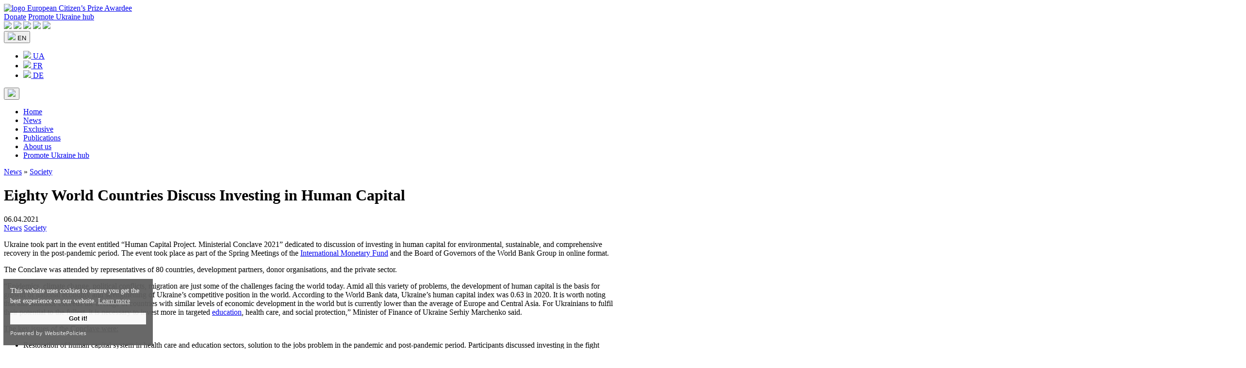

--- FILE ---
content_type: text/html; charset=UTF-8
request_url: https://www.promoteukraine.org/eighty-world-countries-discuss-investing-in-human-capital/
body_size: 12629
content:
<!DOCTYPE html>
<html dir="ltr" lang="en-US" prefix="og: https://ogp.me/ns#" itemscope itemtype="https://schema.org/Article">
<head>
<meta charset="UTF-8" />
<meta name="viewport" content="width=device-width, initial-scale=1.0">
<title>Eighty World Countries Discuss Investing in Human Capital</title>
	<style>img:is([sizes="auto" i], [sizes^="auto," i]) { contain-intrinsic-size: 3000px 1500px }</style>
	
		<!-- All in One SEO 4.7.4.2 - aioseo.com -->
		<meta name="description" content="The Conclave was attended by representatives of 80 countries, development partners, donor organisations, and private sector" />
		<meta name="robots" content="max-image-preview:large" />
		<meta name="google-site-verification" content="HdJSs81alB4OqWr_2foBOoCQYnb976o6GJtPugdn9Dw" />
		<meta name="yandex-verification" content="a270edd02d32c84a" />
		<meta name="keywords" content="coronavirus,education,eu-ukraine,gender equality,health,human rights,image of ukraine,image of ukraine in the european information space,ukraine politics,news,society" />
		<link rel="canonical" href="https://www.promoteukraine.org/eighty-world-countries-discuss-investing-in-human-capital/" />
		<meta name="generator" content="All in One SEO (AIOSEO) 4.7.4.2" />

		<!-- Google tag (gtag.js) -->
<script async src="https://www.googletagmanager.com/gtag/js?id=UA-165127962-1"></script>
<script>
  window.dataLayer = window.dataLayer || [];
  function gtag(){dataLayer.push(arguments);}
  gtag('js', new Date());

  gtag('config', 'UA-165127962-1');
</script>
		<meta property="og:locale" content="en_US" />
		<meta property="og:site_name" content="Promote Ukraine - Media and expert platform for Ukraine and the EU" />
		<meta property="og:type" content="article" />
		<meta property="og:title" content="Eighty World Countries Discuss Investing in Human Capital" />
		<meta property="og:description" content="The Conclave was attended by representatives of 80 countries, development partners, donor organisations, and private sector" />
		<meta property="og:url" content="https://www.promoteukraine.org/eighty-world-countries-discuss-investing-in-human-capital/" />
		<meta property="fb:app_id" content="915514491952410" />
		<meta property="og:image" content="https://www.promoteukraine.org/wp-content/uploads/2019/06/Marta-Barand-Viktoria-Shestoperova-Yuliya-Shutyak-Modern-Cyber-Weaponry-and-the-Weaponization-of-Ideas-How-Elections-are-Transformed-into-Cyber-Operations-Promote-Ukraine.jpg" />
		<meta property="og:image:secure_url" content="https://www.promoteukraine.org/wp-content/uploads/2019/06/Marta-Barand-Viktoria-Shestoperova-Yuliya-Shutyak-Modern-Cyber-Weaponry-and-the-Weaponization-of-Ideas-How-Elections-are-Transformed-into-Cyber-Operations-Promote-Ukraine.jpg" />
		<meta property="og:image:width" content="1200" />
		<meta property="og:image:height" content="800" />
		<meta property="article:published_time" content="2021-04-06T08:19:45+00:00" />
		<meta property="article:modified_time" content="2022-06-10T19:02:18+00:00" />
		<meta property="article:publisher" content="https://www.facebook.com/promoteukraine/" />
		<meta name="twitter:card" content="summary_large_image" />
		<meta name="twitter:site" content="@promoteukraine" />
		<meta name="twitter:title" content="Eighty World Countries Discuss Investing in Human Capital" />
		<meta name="twitter:description" content="The Conclave was attended by representatives of 80 countries, development partners, donor organisations, and private sector" />
		<meta name="twitter:image" content="https://www.promoteukraine.org/wp-content/uploads/2019/06/Marta-Barand-Viktoria-Shestoperova-Yuliya-Shutyak-Modern-Cyber-Weaponry-and-the-Weaponization-of-Ideas-How-Elections-are-Transformed-into-Cyber-Operations-Promote-Ukraine.jpg" />
		<script type="application/ld+json" class="aioseo-schema">
			{"@context":"https:\/\/schema.org","@graph":[{"@type":"Article","@id":"https:\/\/www.promoteukraine.org\/eighty-world-countries-discuss-investing-in-human-capital\/#article","name":"Eighty World Countries Discuss Investing in Human Capital","headline":"Eighty World Countries Discuss Investing in Human Capital","author":{"@id":"https:\/\/www.promoteukraine.org\/author\/ilyktaras\/#author"},"publisher":{"@id":"https:\/\/www.promoteukraine.org\/#organization"},"image":{"@type":"ImageObject","url":"https:\/\/www.promoteukraine.org\/wp-content\/uploads\/2019\/05\/Promote-Ukraine-Logo-promoteukraine-org.png","@id":"https:\/\/www.promoteukraine.org\/#articleImage","width":600,"height":219},"datePublished":"2021-04-06T11:19:45+03:00","dateModified":"2022-06-10T22:02:18+03:00","inLanguage":"en-US","mainEntityOfPage":{"@id":"https:\/\/www.promoteukraine.org\/eighty-world-countries-discuss-investing-in-human-capital\/#webpage"},"isPartOf":{"@id":"https:\/\/www.promoteukraine.org\/eighty-world-countries-discuss-investing-in-human-capital\/#webpage"},"articleSection":"News, Society, Coronavirus, Education, EU-Ukraine, Gender equality, Health, Human rights, Image of Ukraine, Image of Ukraine in the European Information Space, Ukraine politics, EN, pll_606c19a1d2e1b"},{"@type":"BreadcrumbList","@id":"https:\/\/www.promoteukraine.org\/eighty-world-countries-discuss-investing-in-human-capital\/#breadcrumblist","itemListElement":[{"@type":"ListItem","@id":"https:\/\/www.promoteukraine.org\/#listItem","position":1,"name":"Home","item":"https:\/\/www.promoteukraine.org\/","nextItem":"https:\/\/www.promoteukraine.org\/eighty-world-countries-discuss-investing-in-human-capital\/#listItem"},{"@type":"ListItem","@id":"https:\/\/www.promoteukraine.org\/eighty-world-countries-discuss-investing-in-human-capital\/#listItem","position":2,"name":"Eighty World Countries Discuss Investing in Human Capital","previousItem":"https:\/\/www.promoteukraine.org\/#listItem"}]},{"@type":"Organization","@id":"https:\/\/www.promoteukraine.org\/#organization","name":"Promote Ukraine","description":"Media and expert platform for Ukraine and the EU","url":"https:\/\/www.promoteukraine.org\/","logo":{"@type":"ImageObject","url":"https:\/\/www.promoteukraine.org\/wp-content\/uploads\/2019\/05\/Promote-Ukraine-Logo-promoteukraine-org.png","@id":"https:\/\/www.promoteukraine.org\/eighty-world-countries-discuss-investing-in-human-capital\/#organizationLogo","width":600,"height":219},"image":{"@id":"https:\/\/www.promoteukraine.org\/eighty-world-countries-discuss-investing-in-human-capital\/#organizationLogo"},"sameAs":["https:\/\/www.instagram.com\/promoteukraine\/","https:\/\/www.youtube.com\/@PromoteUkraine","https:\/\/www.linkedin.com\/company\/promote-ukraine\/"]},{"@type":"Person","@id":"https:\/\/www.promoteukraine.org\/author\/ilyktaras\/#author","url":"https:\/\/www.promoteukraine.org\/author\/ilyktaras\/","name":"Bohdan Marusyak","image":{"@type":"ImageObject","@id":"https:\/\/www.promoteukraine.org\/eighty-world-countries-discuss-investing-in-human-capital\/#authorImage","url":"https:\/\/secure.gravatar.com\/avatar\/1ff60249b34e8821a936fb657e8c187e?s=96&d=mm&r=g","width":96,"height":96,"caption":"Bohdan Marusyak"}},{"@type":"WebPage","@id":"https:\/\/www.promoteukraine.org\/eighty-world-countries-discuss-investing-in-human-capital\/#webpage","url":"https:\/\/www.promoteukraine.org\/eighty-world-countries-discuss-investing-in-human-capital\/","name":"Eighty World Countries Discuss Investing in Human Capital","description":"The Conclave was attended by representatives of 80 countries, development partners, donor organisations, and private sector","inLanguage":"en-US","isPartOf":{"@id":"https:\/\/www.promoteukraine.org\/#website"},"breadcrumb":{"@id":"https:\/\/www.promoteukraine.org\/eighty-world-countries-discuss-investing-in-human-capital\/#breadcrumblist"},"author":{"@id":"https:\/\/www.promoteukraine.org\/author\/ilyktaras\/#author"},"creator":{"@id":"https:\/\/www.promoteukraine.org\/author\/ilyktaras\/#author"},"datePublished":"2021-04-06T11:19:45+03:00","dateModified":"2022-06-10T22:02:18+03:00"},{"@type":"WebSite","@id":"https:\/\/www.promoteukraine.org\/#website","url":"https:\/\/www.promoteukraine.org\/","name":"Promote Ukraine","description":"Media and expert platform for Ukraine and the EU","inLanguage":"en-US","publisher":{"@id":"https:\/\/www.promoteukraine.org\/#organization"}}]}
		</script>
		<!-- All in One SEO -->

<link rel="alternate" href="https://www.promoteukraine.org/eighty-world-countries-discuss-investing-in-human-capital/" hreflang="en" />
<link rel="alternate" href="https://www.promoteukraine.org/uk/80-krayin-svitu-obgovoryly-investuvannya-v-lyudskyj-kapital/" hreflang="uk" />
<link rel="alternate" type="application/rss+xml" title="Promote Ukraine - Media and expert platform for Ukraine and the EU &raquo; Feed" href="https://www.promoteukraine.org/feed/" />
<link rel="alternate" type="application/rss+xml" title="Promote Ukraine - Media and expert platform for Ukraine and the EU &raquo; Comments Feed" href="https://www.promoteukraine.org/comments/feed/" />
<script type="text/javascript">
/* <![CDATA[ */
window._wpemojiSettings = {"baseUrl":"https:\/\/s.w.org\/images\/core\/emoji\/15.0.3\/72x72\/","ext":".png","svgUrl":"https:\/\/s.w.org\/images\/core\/emoji\/15.0.3\/svg\/","svgExt":".svg","source":{"concatemoji":"https:\/\/www.promoteukraine.org\/wp-includes\/js\/wp-emoji-release.min.js?ver=258d501a3ea889c51d75259d92cfe06a"}};
/*! This file is auto-generated */
!function(i,n){var o,s,e;function c(e){try{var t={supportTests:e,timestamp:(new Date).valueOf()};sessionStorage.setItem(o,JSON.stringify(t))}catch(e){}}function p(e,t,n){e.clearRect(0,0,e.canvas.width,e.canvas.height),e.fillText(t,0,0);var t=new Uint32Array(e.getImageData(0,0,e.canvas.width,e.canvas.height).data),r=(e.clearRect(0,0,e.canvas.width,e.canvas.height),e.fillText(n,0,0),new Uint32Array(e.getImageData(0,0,e.canvas.width,e.canvas.height).data));return t.every(function(e,t){return e===r[t]})}function u(e,t,n){switch(t){case"flag":return n(e,"\ud83c\udff3\ufe0f\u200d\u26a7\ufe0f","\ud83c\udff3\ufe0f\u200b\u26a7\ufe0f")?!1:!n(e,"\ud83c\uddfa\ud83c\uddf3","\ud83c\uddfa\u200b\ud83c\uddf3")&&!n(e,"\ud83c\udff4\udb40\udc67\udb40\udc62\udb40\udc65\udb40\udc6e\udb40\udc67\udb40\udc7f","\ud83c\udff4\u200b\udb40\udc67\u200b\udb40\udc62\u200b\udb40\udc65\u200b\udb40\udc6e\u200b\udb40\udc67\u200b\udb40\udc7f");case"emoji":return!n(e,"\ud83d\udc26\u200d\u2b1b","\ud83d\udc26\u200b\u2b1b")}return!1}function f(e,t,n){var r="undefined"!=typeof WorkerGlobalScope&&self instanceof WorkerGlobalScope?new OffscreenCanvas(300,150):i.createElement("canvas"),a=r.getContext("2d",{willReadFrequently:!0}),o=(a.textBaseline="top",a.font="600 32px Arial",{});return e.forEach(function(e){o[e]=t(a,e,n)}),o}function t(e){var t=i.createElement("script");t.src=e,t.defer=!0,i.head.appendChild(t)}"undefined"!=typeof Promise&&(o="wpEmojiSettingsSupports",s=["flag","emoji"],n.supports={everything:!0,everythingExceptFlag:!0},e=new Promise(function(e){i.addEventListener("DOMContentLoaded",e,{once:!0})}),new Promise(function(t){var n=function(){try{var e=JSON.parse(sessionStorage.getItem(o));if("object"==typeof e&&"number"==typeof e.timestamp&&(new Date).valueOf()<e.timestamp+604800&&"object"==typeof e.supportTests)return e.supportTests}catch(e){}return null}();if(!n){if("undefined"!=typeof Worker&&"undefined"!=typeof OffscreenCanvas&&"undefined"!=typeof URL&&URL.createObjectURL&&"undefined"!=typeof Blob)try{var e="postMessage("+f.toString()+"("+[JSON.stringify(s),u.toString(),p.toString()].join(",")+"));",r=new Blob([e],{type:"text/javascript"}),a=new Worker(URL.createObjectURL(r),{name:"wpTestEmojiSupports"});return void(a.onmessage=function(e){c(n=e.data),a.terminate(),t(n)})}catch(e){}c(n=f(s,u,p))}t(n)}).then(function(e){for(var t in e)n.supports[t]=e[t],n.supports.everything=n.supports.everything&&n.supports[t],"flag"!==t&&(n.supports.everythingExceptFlag=n.supports.everythingExceptFlag&&n.supports[t]);n.supports.everythingExceptFlag=n.supports.everythingExceptFlag&&!n.supports.flag,n.DOMReady=!1,n.readyCallback=function(){n.DOMReady=!0}}).then(function(){return e}).then(function(){var e;n.supports.everything||(n.readyCallback(),(e=n.source||{}).concatemoji?t(e.concatemoji):e.wpemoji&&e.twemoji&&(t(e.twemoji),t(e.wpemoji)))}))}((window,document),window._wpemojiSettings);
/* ]]> */
</script>
<style id='wp-emoji-styles-inline-css' type='text/css'>

	img.wp-smiley, img.emoji {
		display: inline !important;
		border: none !important;
		box-shadow: none !important;
		height: 1em !important;
		width: 1em !important;
		margin: 0 0.07em !important;
		vertical-align: -0.1em !important;
		background: none !important;
		padding: 0 !important;
	}
</style>
<link rel='stylesheet' id='wp-block-library-css' href='https://www.promoteukraine.org/wp-includes/css/dist/block-library/style.min.css?ver=258d501a3ea889c51d75259d92cfe06a' type='text/css' media='all' />
<style id='classic-theme-styles-inline-css' type='text/css'>
/*! This file is auto-generated */
.wp-block-button__link{color:#fff;background-color:#32373c;border-radius:9999px;box-shadow:none;text-decoration:none;padding:calc(.667em + 2px) calc(1.333em + 2px);font-size:1.125em}.wp-block-file__button{background:#32373c;color:#fff;text-decoration:none}
</style>
<style id='global-styles-inline-css' type='text/css'>
:root{--wp--preset--aspect-ratio--square: 1;--wp--preset--aspect-ratio--4-3: 4/3;--wp--preset--aspect-ratio--3-4: 3/4;--wp--preset--aspect-ratio--3-2: 3/2;--wp--preset--aspect-ratio--2-3: 2/3;--wp--preset--aspect-ratio--16-9: 16/9;--wp--preset--aspect-ratio--9-16: 9/16;--wp--preset--color--black: #000000;--wp--preset--color--cyan-bluish-gray: #abb8c3;--wp--preset--color--white: #ffffff;--wp--preset--color--pale-pink: #f78da7;--wp--preset--color--vivid-red: #cf2e2e;--wp--preset--color--luminous-vivid-orange: #ff6900;--wp--preset--color--luminous-vivid-amber: #fcb900;--wp--preset--color--light-green-cyan: #7bdcb5;--wp--preset--color--vivid-green-cyan: #00d084;--wp--preset--color--pale-cyan-blue: #8ed1fc;--wp--preset--color--vivid-cyan-blue: #0693e3;--wp--preset--color--vivid-purple: #9b51e0;--wp--preset--gradient--vivid-cyan-blue-to-vivid-purple: linear-gradient(135deg,rgba(6,147,227,1) 0%,rgb(155,81,224) 100%);--wp--preset--gradient--light-green-cyan-to-vivid-green-cyan: linear-gradient(135deg,rgb(122,220,180) 0%,rgb(0,208,130) 100%);--wp--preset--gradient--luminous-vivid-amber-to-luminous-vivid-orange: linear-gradient(135deg,rgba(252,185,0,1) 0%,rgba(255,105,0,1) 100%);--wp--preset--gradient--luminous-vivid-orange-to-vivid-red: linear-gradient(135deg,rgba(255,105,0,1) 0%,rgb(207,46,46) 100%);--wp--preset--gradient--very-light-gray-to-cyan-bluish-gray: linear-gradient(135deg,rgb(238,238,238) 0%,rgb(169,184,195) 100%);--wp--preset--gradient--cool-to-warm-spectrum: linear-gradient(135deg,rgb(74,234,220) 0%,rgb(151,120,209) 20%,rgb(207,42,186) 40%,rgb(238,44,130) 60%,rgb(251,105,98) 80%,rgb(254,248,76) 100%);--wp--preset--gradient--blush-light-purple: linear-gradient(135deg,rgb(255,206,236) 0%,rgb(152,150,240) 100%);--wp--preset--gradient--blush-bordeaux: linear-gradient(135deg,rgb(254,205,165) 0%,rgb(254,45,45) 50%,rgb(107,0,62) 100%);--wp--preset--gradient--luminous-dusk: linear-gradient(135deg,rgb(255,203,112) 0%,rgb(199,81,192) 50%,rgb(65,88,208) 100%);--wp--preset--gradient--pale-ocean: linear-gradient(135deg,rgb(255,245,203) 0%,rgb(182,227,212) 50%,rgb(51,167,181) 100%);--wp--preset--gradient--electric-grass: linear-gradient(135deg,rgb(202,248,128) 0%,rgb(113,206,126) 100%);--wp--preset--gradient--midnight: linear-gradient(135deg,rgb(2,3,129) 0%,rgb(40,116,252) 100%);--wp--preset--font-size--small: 13px;--wp--preset--font-size--medium: 20px;--wp--preset--font-size--large: 36px;--wp--preset--font-size--x-large: 42px;--wp--preset--spacing--20: 0.44rem;--wp--preset--spacing--30: 0.67rem;--wp--preset--spacing--40: 1rem;--wp--preset--spacing--50: 1.5rem;--wp--preset--spacing--60: 2.25rem;--wp--preset--spacing--70: 3.38rem;--wp--preset--spacing--80: 5.06rem;--wp--preset--shadow--natural: 6px 6px 9px rgba(0, 0, 0, 0.2);--wp--preset--shadow--deep: 12px 12px 50px rgba(0, 0, 0, 0.4);--wp--preset--shadow--sharp: 6px 6px 0px rgba(0, 0, 0, 0.2);--wp--preset--shadow--outlined: 6px 6px 0px -3px rgba(255, 255, 255, 1), 6px 6px rgba(0, 0, 0, 1);--wp--preset--shadow--crisp: 6px 6px 0px rgba(0, 0, 0, 1);}:where(.is-layout-flex){gap: 0.5em;}:where(.is-layout-grid){gap: 0.5em;}body .is-layout-flex{display: flex;}.is-layout-flex{flex-wrap: wrap;align-items: center;}.is-layout-flex > :is(*, div){margin: 0;}body .is-layout-grid{display: grid;}.is-layout-grid > :is(*, div){margin: 0;}:where(.wp-block-columns.is-layout-flex){gap: 2em;}:where(.wp-block-columns.is-layout-grid){gap: 2em;}:where(.wp-block-post-template.is-layout-flex){gap: 1.25em;}:where(.wp-block-post-template.is-layout-grid){gap: 1.25em;}.has-black-color{color: var(--wp--preset--color--black) !important;}.has-cyan-bluish-gray-color{color: var(--wp--preset--color--cyan-bluish-gray) !important;}.has-white-color{color: var(--wp--preset--color--white) !important;}.has-pale-pink-color{color: var(--wp--preset--color--pale-pink) !important;}.has-vivid-red-color{color: var(--wp--preset--color--vivid-red) !important;}.has-luminous-vivid-orange-color{color: var(--wp--preset--color--luminous-vivid-orange) !important;}.has-luminous-vivid-amber-color{color: var(--wp--preset--color--luminous-vivid-amber) !important;}.has-light-green-cyan-color{color: var(--wp--preset--color--light-green-cyan) !important;}.has-vivid-green-cyan-color{color: var(--wp--preset--color--vivid-green-cyan) !important;}.has-pale-cyan-blue-color{color: var(--wp--preset--color--pale-cyan-blue) !important;}.has-vivid-cyan-blue-color{color: var(--wp--preset--color--vivid-cyan-blue) !important;}.has-vivid-purple-color{color: var(--wp--preset--color--vivid-purple) !important;}.has-black-background-color{background-color: var(--wp--preset--color--black) !important;}.has-cyan-bluish-gray-background-color{background-color: var(--wp--preset--color--cyan-bluish-gray) !important;}.has-white-background-color{background-color: var(--wp--preset--color--white) !important;}.has-pale-pink-background-color{background-color: var(--wp--preset--color--pale-pink) !important;}.has-vivid-red-background-color{background-color: var(--wp--preset--color--vivid-red) !important;}.has-luminous-vivid-orange-background-color{background-color: var(--wp--preset--color--luminous-vivid-orange) !important;}.has-luminous-vivid-amber-background-color{background-color: var(--wp--preset--color--luminous-vivid-amber) !important;}.has-light-green-cyan-background-color{background-color: var(--wp--preset--color--light-green-cyan) !important;}.has-vivid-green-cyan-background-color{background-color: var(--wp--preset--color--vivid-green-cyan) !important;}.has-pale-cyan-blue-background-color{background-color: var(--wp--preset--color--pale-cyan-blue) !important;}.has-vivid-cyan-blue-background-color{background-color: var(--wp--preset--color--vivid-cyan-blue) !important;}.has-vivid-purple-background-color{background-color: var(--wp--preset--color--vivid-purple) !important;}.has-black-border-color{border-color: var(--wp--preset--color--black) !important;}.has-cyan-bluish-gray-border-color{border-color: var(--wp--preset--color--cyan-bluish-gray) !important;}.has-white-border-color{border-color: var(--wp--preset--color--white) !important;}.has-pale-pink-border-color{border-color: var(--wp--preset--color--pale-pink) !important;}.has-vivid-red-border-color{border-color: var(--wp--preset--color--vivid-red) !important;}.has-luminous-vivid-orange-border-color{border-color: var(--wp--preset--color--luminous-vivid-orange) !important;}.has-luminous-vivid-amber-border-color{border-color: var(--wp--preset--color--luminous-vivid-amber) !important;}.has-light-green-cyan-border-color{border-color: var(--wp--preset--color--light-green-cyan) !important;}.has-vivid-green-cyan-border-color{border-color: var(--wp--preset--color--vivid-green-cyan) !important;}.has-pale-cyan-blue-border-color{border-color: var(--wp--preset--color--pale-cyan-blue) !important;}.has-vivid-cyan-blue-border-color{border-color: var(--wp--preset--color--vivid-cyan-blue) !important;}.has-vivid-purple-border-color{border-color: var(--wp--preset--color--vivid-purple) !important;}.has-vivid-cyan-blue-to-vivid-purple-gradient-background{background: var(--wp--preset--gradient--vivid-cyan-blue-to-vivid-purple) !important;}.has-light-green-cyan-to-vivid-green-cyan-gradient-background{background: var(--wp--preset--gradient--light-green-cyan-to-vivid-green-cyan) !important;}.has-luminous-vivid-amber-to-luminous-vivid-orange-gradient-background{background: var(--wp--preset--gradient--luminous-vivid-amber-to-luminous-vivid-orange) !important;}.has-luminous-vivid-orange-to-vivid-red-gradient-background{background: var(--wp--preset--gradient--luminous-vivid-orange-to-vivid-red) !important;}.has-very-light-gray-to-cyan-bluish-gray-gradient-background{background: var(--wp--preset--gradient--very-light-gray-to-cyan-bluish-gray) !important;}.has-cool-to-warm-spectrum-gradient-background{background: var(--wp--preset--gradient--cool-to-warm-spectrum) !important;}.has-blush-light-purple-gradient-background{background: var(--wp--preset--gradient--blush-light-purple) !important;}.has-blush-bordeaux-gradient-background{background: var(--wp--preset--gradient--blush-bordeaux) !important;}.has-luminous-dusk-gradient-background{background: var(--wp--preset--gradient--luminous-dusk) !important;}.has-pale-ocean-gradient-background{background: var(--wp--preset--gradient--pale-ocean) !important;}.has-electric-grass-gradient-background{background: var(--wp--preset--gradient--electric-grass) !important;}.has-midnight-gradient-background{background: var(--wp--preset--gradient--midnight) !important;}.has-small-font-size{font-size: var(--wp--preset--font-size--small) !important;}.has-medium-font-size{font-size: var(--wp--preset--font-size--medium) !important;}.has-large-font-size{font-size: var(--wp--preset--font-size--large) !important;}.has-x-large-font-size{font-size: var(--wp--preset--font-size--x-large) !important;}
:where(.wp-block-post-template.is-layout-flex){gap: 1.25em;}:where(.wp-block-post-template.is-layout-grid){gap: 1.25em;}
:where(.wp-block-columns.is-layout-flex){gap: 2em;}:where(.wp-block-columns.is-layout-grid){gap: 2em;}
:root :where(.wp-block-pullquote){font-size: 1.5em;line-height: 1.6;}
</style>
<script type="text/javascript" src="https://www.promoteukraine.org/wp-includes/js/jquery/jquery.min.js?ver=3.7.1" id="jquery-core-js"></script>
<script type="text/javascript" src="https://www.promoteukraine.org/wp-includes/js/jquery/jquery-migrate.min.js?ver=3.4.1" id="jquery-migrate-js"></script>
<link rel="https://api.w.org/" href="https://www.promoteukraine.org/wp-json/" /><link rel="alternate" title="JSON" type="application/json" href="https://www.promoteukraine.org/wp-json/wp/v2/posts/16077" /><link rel="EditURI" type="application/rsd+xml" title="RSD" href="https://www.promoteukraine.org/xmlrpc.php?rsd" />

<link rel='shortlink' href='https://www.promoteukraine.org/?p=16077' />
<link rel="alternate" title="oEmbed (JSON)" type="application/json+oembed" href="https://www.promoteukraine.org/wp-json/oembed/1.0/embed?url=https%3A%2F%2Fwww.promoteukraine.org%2Feighty-world-countries-discuss-investing-in-human-capital%2F&#038;lang=en" />
<link rel="alternate" title="oEmbed (XML)" type="text/xml+oembed" href="https://www.promoteukraine.org/wp-json/oembed/1.0/embed?url=https%3A%2F%2Fwww.promoteukraine.org%2Feighty-world-countries-discuss-investing-in-human-capital%2F&#038;format=xml&#038;lang=en" />
<link rel="icon" href="https://www.promoteukraine.org/wp-content/uploads/2023/01/promoteukrainelogo-150x150.png" sizes="32x32" />
<link rel="icon" href="https://www.promoteukraine.org/wp-content/uploads/2023/01/promoteukrainelogo.png" sizes="192x192" />
<link rel="apple-touch-icon" href="https://www.promoteukraine.org/wp-content/uploads/2023/01/promoteukrainelogo.png" />
<meta name="msapplication-TileImage" content="https://www.promoteukraine.org/wp-content/uploads/2023/01/promoteukrainelogo.png" />
    <link rel="preconnect" href="https://fonts.googleapis.com">
    <link rel="preconnect" href="https://fonts.gstatic.com" crossorigin>
    <link href="https://fonts.googleapis.com/css2?family=Montserrat:wght@400;500;600;700;800&display=swap" rel="stylesheet">
    <link rel="stylesheet" href="/wp-content/themes/pu/css/bootstrap.min.css">
    <link rel="stylesheet" href="/wp-content/themes/pu/style.css">
	<script src="https://cdn.websitepolicies.io/lib/cookieconsent/cookieconsent.min.js" defer></script>
	<script>window.addEventListener("load",function(){window.wpcc.init({"colors":{"popup":{"background":"#606060","text":"#ffffff","border":"#f9f9f9"},"button":{"background":"#f9f9f9","text":"#000000"}},"padding":"small","margin":"small","transparency":"5","fontsize":"small","content":{"href":"https://www.promoteukraine.org/privacy-policy/"}})});</script>
</head>
<body>
</header>
    <header class="header dark-bg">
		<div class="container-fluid">
			<div class="row d-flex align-items-center">
                <a href="https://www.promoteukraine.org/" title="Promote Ukraine &#8211; Media and expert platform for Ukraine and the EU" class="header__logo col">
                    <img src="/wp-content/themes/pu/images/logo.png" alt="logo">
					<span class="d-none d-md-block">European Citizen’s Prize Awardee</span>
                </a>
				<div class="col p-0 d-none d-sm-block">
					<a href="https://www.ukrainianhub.eu/support-ukraine" target="_blank" class="sup_button" title="Donate">Donate</a>
					<a href="https://www.ukrainianhub.eu/" target="_blank" class="hub_button" title="Promote Ukraine hub">Promote Ukraine hub</a>
				</div>
				<div class="col text-end topheader-right p-0">
					<div class="social">
												<a href="https://www.facebook.com/promoteukraine/" title="Facebook" target="_blank" rel="nofollow"><img src="/wp-content/themes/pu/images/social-fb.svg"></a>
						<a href="https://www.instagram.com/promoteukraine/" title="Instagram" target="_blank" rel="nofollow"><img src="/wp-content/themes/pu/images/social-insta.svg"></a>
						<a href="https://twitter.com/PromoteUkraine" title="Twitter" target="_blank" rel="nofollow"><img src="/wp-content/themes/pu/images/social-twit.svg"></a>
						<a href="https://www.youtube.com/@PromoteUkraine/" title="YouTube" target="_blank" rel="nofollow"><img src="/wp-content/themes/pu/images/social-yt.svg"></a>
						<a href="https://www.linkedin.com/company/promote-ukraine/" title="LinkedIn" target="_blank" rel="nofollow"><img src="/wp-content/themes/pu/images/social-in.svg"></a>					</div>
										<div class="dropdown header_lang gray-border">
												<button class="dropdown-toggle dark-bg white-txt" type="button" id="dropdownLangSelect"  type="button" data-bs-toggle="dropdown" aria-expanded="false">
							<img src="https://www.promoteukraine.org/wp-content/plugins/polylang/flags/gb.png"> EN						</button>
						<ul class="dropdown-menu dark-bg" aria-labelledby="dropdownLangSelect">
							<li class="dropdown-item gray-border p-0"><a href="https://www.promoteukraine.org/uk/80-krayin-svitu-obgovoryly-investuvannya-v-lyudskyj-kapital/" class="dropdown-item white-txt"><img src="https://www.promoteukraine.org/wp-content/plugins/polylang/flags/ua.png"> UA</a></li><li class="dropdown-item gray-border p-0"><a href="https://www.promoteukraine.org/fr/" class="dropdown-item white-txt"><img src="https://www.promoteukraine.org/wp-content/plugins/polylang/flags/fr.png"> FR</a></li><li class="dropdown-item gray-border p-0"><a href="https://www.promoteukraine.org/de/" class="dropdown-item white-txt"><img src="https://www.promoteukraine.org/wp-content/plugins/polylang/flags/de.png"> DE</a></li>						</ul>
					</div>					<button type="button" class="menu-button d-none"  data-bs-toggle="modal" data-bs-target="#menuModal">
						<img src="/wp-content/themes/pu/images/menu.svg">
					</button>
				</div>
			</div>
		</div>
    </header>

    <main>
		<nav class="text-center nav-link-list d-none d-md-block">
			<div class="menu-main-en-container"><ul id="menu-head" class="menu"><li id="menu-item-14419" class="menu-item menu-item-type-custom menu-item-object-custom menu-item-14419"><a href="/" itemprop="url">Home</a></li>
<li id="menu-item-14413" class="menu-item menu-item-type-taxonomy menu-item-object-category current-post-ancestor current-menu-parent current-post-parent menu-item-14413"><a href="https://www.promoteukraine.org/category/news/" itemprop="url">News</a></li>
<li id="menu-item-83370" class="menu-item menu-item-type-taxonomy menu-item-object-category menu-item-83370"><a href="https://www.promoteukraine.org/category/exclusive/" itemprop="url">Exclusive</a></li>
<li id="menu-item-83401" class="menu-item menu-item-type-post_type menu-item-object-page menu-item-83401"><a href="https://www.promoteukraine.org/journal/" itemprop="url">Publications</a></li>
<li id="menu-item-83372" class="menu-item menu-item-type-post_type menu-item-object-page menu-item-83372"><a href="https://www.promoteukraine.org/overview/" itemprop="url">About us</a></li>
<li id="menu-item-83373" class="menu-item menu-item-type-custom menu-item-object-custom menu-item-83373"><a href="https://www.ukrainianhub.eu/" itemprop="url">Promote Ukraine hub</a></li>
</ul></div>		</nav>
		<div class="hero dark-bg white-txt hero-home text-center" >
			<div class="container-fluid col-md-10 col-12">
				<div class="bread white-txt text-start"><div class="aioseo-breadcrumbs"><span class="aioseo-breadcrumb">
	<a href="https://www.promoteukraine.org/category/news/" title="News">News</a>
</span><span class="aioseo-breadcrumb-separator">&raquo;</span><span class="aioseo-breadcrumb">
	<a href="https://www.promoteukraine.org/category/news/society-en/" title="Society">Society</a>
</span></div></div>
				<h1 class="hero_title col-md-10">Eighty World Countries Discuss Investing in Human Capital</h1> 
				<div class="hero-meta col-md-10 col-12  offset-md-2">06.04.2021</div>
			</div>
		</div>
		<div class="container-fluid single-content">
			<div class="row">
				<div class="col-12 col-md-8 main-content px-lg-5" >
					<div class="row">
											<article class="col-12">
							<div class="cat-links">
																												<a href="https://www.promoteukraine.org/category/news/" rel="category tag">News</a> <a href="https://www.promoteukraine.org/category/news/society-en/" rel="category tag">Society</a>							</div>
					<!---		[speaker] -->
							<div id="content">
								<p>Ukraine took part in the event entitled “Human Capital Project. Ministerial Conclave 2021” dedicated to discussion of investing in human capital for environmental, sustainable, and comprehensive recovery in the post-pandemic period. The event took place as part of the Spring Meetings of the <a href="https://www.promoteukraine.org/dirimf-cannot-yet-predict-terms-of-next-tranches-for-ukraine/">International Monetary Fund</a> and the Board of Governors of the World Bank Group in online format.</p>
<p>The Conclave was attended by representatives of 80 countries, development partners, donor organisations, and the private sector.</p>
<p>“Epidemics, climate change, political conflicts, migration are just some of the challenges facing the world today. Amid all this variety of problems, the development of human capital is the basis for growth of national economy and strengthening of Ukraine’s competitive position in the world. According to the World Bank data, Ukraine’s human capital index was 0.63 in 2020. It is worth noting that this indicator exceeds the average of countries with similar levels of economic development in the world but is currently lower than the average of Europe and Central Asia. For Ukrainians to fulfil their potential to the fullest, it is necessary to invest more in targeted <a href="https://www.promoteukraine.org/diruk/ukrainska-osvita-za-i-proti/">education</a>, health care, and social protection,” Minister of Finance of Ukraine Serhiy Marchenko said.</p>
<p><u>The key issues of the </u><u>C</u><u>onclave </u><u>were:</u></p>
<ul>
<li>Restoration of human capital system in health care and education sectors, solution to the jobs problem in the pandemic and post-pandemic period. Participants discussed investing in the fight against inequality and disproportionate impact of the pandemic on the poor and vulnerable around the world</li>
<li>Creation of sustainable service delivery systems through “reasonable” financing and improving, modernising social protection systems</li>
<li>Possible impact of investing in human capital on creation of comfortable jobs: expanding economic opportunities and ensuring environmental and financial sustainability.</li>
</ul>
<p>In conclusion, the minister raised the issue of <a href="https://www.promoteukraine.org/dirforty-one-percent-of-journalists-believe-that-gender-balance-to-complicate-their-work/">gender equality</a> in Ukraine and spoke about the implementation of the Swedish model of gender-responsive budgeting. In 2020, Ukraine became a full-fledged member of the Biarritz Partnership to achieve equality in ensuring rights and opportunities for men and women, he added. This has already resulted in new commitments to grant parental leave to both mother and father, and implementation of legislation to combat domestic, sexist, or sexual violence.</p>
<p><strong>Backgrou</strong><strong>n</strong><strong>d</strong></p>
<p>Ukraine was one of the first countries to implement the World Bank’s&nbsp;Human Capital Project. As part of Social Safety Nets Modernisation Project&nbsp;and Serving People, Improving Health Project, Ukraine received additional funding of $450 million and $135 million, respectively, from the World Bank to save lives and build capacity to support the most vulnerable part of the population and preserve&nbsp;jobs amid the COVID-19 pandemic.</p>
<p>Natalia Tolub</p>
							</div>
							<div class="entry-meta">
								06.04.2021 &bull; by <b>Bohdan Marusyak</b>
							</div>
							<div class="tagcloud">
								<a href="https://www.promoteukraine.org/tag/coronavirus/" rel="tag">Coronavirus</a><a href="https://www.promoteukraine.org/tag/education/" rel="tag">Education</a><a href="https://www.promoteukraine.org/tag/eu-ukraine/" rel="tag">EU-Ukraine</a><a href="https://www.promoteukraine.org/tag/gender-equality/" rel="tag">Gender equality</a><a href="https://www.promoteukraine.org/tag/health/" rel="tag">Health</a><a href="https://www.promoteukraine.org/tag/human-rights/" rel="tag">Human rights</a><a href="https://www.promoteukraine.org/tag/image-of-ukraine/" rel="tag">Image of Ukraine</a><a href="https://www.promoteukraine.org/tag/image-of-ukraine-in-the-european-infospace/" rel="tag">Image of Ukraine in the European Information Space</a><a href="https://www.promoteukraine.org/tag/ukraine-politics/" rel="tag">Ukraine politics</a>							</div>
						</article>
																				</div>
<div class="row"><h3 class="newsblock-title text-center">Related News</h3>								<article id="post-88715" class="col-12 col-md-6 newsblock">
																			<a href="https://www.promoteukraine.org/our-response-to-the-stop-militarisation-call-on-belgium/" class="feat-image" title="Our response to the ‘Stop Militarisation’ call on Belgium" style="background-image: url(https://www.promoteukraine.org/wp-content/uploads/2025/06/nato-hq-veterans-2025.heic);"><img src="https://www.promoteukraine.org/wp-content/uploads/2025/06/nato-hq-veterans-2025.heic" alt="" class="d-block d-md-none" /></a>
																		<div class="cat-links">
																														<a href="https://www.promoteukraine.org/category/other/" rel="category tag">Other</a>									</div>
									<h2 class="entry-title"><a href="https://www.promoteukraine.org/our-response-to-the-stop-militarisation-call-on-belgium/" title="Our response to the ‘Stop Militarisation’ call on Belgium" rel="bookmark">Our response to the ‘Stop Militarisation’ call on Belgium</a></h2>
									<div class="entry-meta">
										06.01.2025 &bull; by <b>Marta Barandiy</b>
									</div>
								</article>
								<article id="post-88617" class="col-12 col-md-6 newsblock">
																			<a href="https://www.promoteukraine.org/we-regret-to-inform-you-that-the-dvizh-event-has-been-canceled-at-the-initiative-of-the-3rd-assault-brigade-due-to-security-reasons/" class="feat-image" title="We regret to inform you that the “Dvizh” event has been canceled at the initiative of the 3rd Assault Brigade due to security reasons" style="background-image: url(https://www.promoteukraine.org/wp-content/uploads/2024/07/452903845_872300304927815_1694194576406103632_n.jpg);"><img src="https://www.promoteukraine.org/wp-content/uploads/2024/07/452903845_872300304927815_1694194576406103632_n.jpg" alt="" class="d-block d-md-none" /></a>
																		<div class="cat-links">
																														<a href="https://www.promoteukraine.org/category/promote-ukraine/" rel="category tag">Promote Ukraine</a> <a href="https://www.promoteukraine.org/category/support-ukraine/" rel="category tag">Support Ukraine</a> <a href="https://www.promoteukraine.org/category/exclusive/event/" rel="category tag">Еvent</a>									</div>
									<h2 class="entry-title"><a href="https://www.promoteukraine.org/we-regret-to-inform-you-that-the-dvizh-event-has-been-canceled-at-the-initiative-of-the-3rd-assault-brigade-due-to-security-reasons/" title="We regret to inform you that the “Dvizh” event has been canceled at the initiative of the 3rd Assault Brigade due to security reasons" rel="bookmark">We regret to inform you that the “Dvizh” event has been canceled at the initiative of the 3rd Assault Brigade due to security reasons</a></h2>
									<div class="entry-meta">
										07.25.2024 &bull; by <b>Natalia Tolub</b>
									</div>
								</article>
								<article id="post-88616" class="col-12 col-md-6 newsblock">
																			<a href="https://www.promoteukraine.org/narratives-in-media-coverage-of-ukraine-33/" class="feat-image" title="Narratives in Media Coverage of Ukraine" style="background-image: url(https://www.promoteukraine.org/wp-content/uploads/2023/09/kolaj_1024h768_2-scaled.jpg);"><img src="https://www.promoteukraine.org/wp-content/uploads/2023/09/kolaj_1024h768_2-scaled.jpg" alt="" class="d-block d-md-none" /></a>
																		<div class="cat-links">
																														<a href="https://www.promoteukraine.org/category/exclusive/" rel="category tag">Exclusive</a> <a href="https://www.promoteukraine.org/category/promote-ukraine/" rel="category tag">Promote Ukraine</a>									</div>
									<h2 class="entry-title"><a href="https://www.promoteukraine.org/narratives-in-media-coverage-of-ukraine-33/" title="Narratives in Media Coverage of Ukraine" rel="bookmark">Narratives in Media Coverage of Ukraine</a></h2>
									<div class="entry-meta">
										07.25.2024 &bull; by <b>Promote Ukraine team</b>
									</div>
								</article>
								<article id="post-88610" class="col-12 col-md-6 newsblock">
																			<a href="https://www.promoteukraine.org/july-28-save-the-date-and-book-your-ticket/" class="feat-image" title="JULY 28, SAVE THE DATE AND BOOK YOUR TICKET" style="background-image: url(https://www.promoteukraine.org/wp-content/uploads/2024/07/452434863_870998861724626_7882413435321322652_n.jpg);"><img src="https://www.promoteukraine.org/wp-content/uploads/2024/07/452434863_870998861724626_7882413435321322652_n.jpg" alt="" class="d-block d-md-none" /></a>
																		<div class="cat-links">
																														<a href="https://www.promoteukraine.org/category/promote-ukraine/" rel="category tag">Promote Ukraine</a> <a href="https://www.promoteukraine.org/category/support-ukraine/" rel="category tag">Support Ukraine</a> <a href="https://www.promoteukraine.org/category/exclusive/event/" rel="category tag">Еvent</a>									</div>
									<h2 class="entry-title"><a href="https://www.promoteukraine.org/july-28-save-the-date-and-book-your-ticket/" title="JULY 28, SAVE THE DATE AND BOOK YOUR TICKET" rel="bookmark">JULY 28, SAVE THE DATE AND BOOK YOUR TICKET</a></h2>
									<div class="entry-meta">
										07.23.2024 &bull; by <b>Natalia Tolub</b>
									</div>
								</article>
								<article id="post-88609" class="col-12 col-md-6 newsblock">
																			<a href="https://www.promoteukraine.org/dim-tv-channel-films-story-about-ukrainian-choir-in-belgium-where-our-migrants-sing/" class="feat-image" title="Dim TV channel films story about Ukrainian choir in Belgium where our migrants sing" style="background-image: url(https://www.promoteukraine.org/wp-content/uploads/2024/07/unnamed.jpg);"><img src="https://www.promoteukraine.org/wp-content/uploads/2024/07/unnamed.jpg" alt="" class="d-block d-md-none" /></a>
																		<div class="cat-links">
																														<a href="https://www.promoteukraine.org/category/media_about_promote_ukraine/" rel="category tag">Media about us</a> <a href="https://www.promoteukraine.org/category/promote-ukraine/" rel="category tag">Promote Ukraine</a> <a href="https://www.promoteukraine.org/category/video/" rel="category tag">Video</a>									</div>
									<h2 class="entry-title"><a href="https://www.promoteukraine.org/dim-tv-channel-films-story-about-ukrainian-choir-in-belgium-where-our-migrants-sing/" title="Dim TV channel films story about Ukrainian choir in Belgium where our migrants sing" rel="bookmark">Dim TV channel films story about Ukrainian choir in Belgium where our migrants sing</a></h2>
									<div class="entry-meta">
										07.22.2024 &bull; by <b>Natalia Tolub</b>
									</div>
								</article>
								<article id="post-88602" class="col-12 col-md-6 newsblock">
																			<a href="https://www.promoteukraine.org/happy-belgian-national-day/" class="feat-image" title="Happy Belgian National Day!" style="background-image: url(https://www.promoteukraine.org/wp-content/uploads/2024/07/452440248_869841378507041_1965680357552990750_n-2.jpg);"><img src="https://www.promoteukraine.org/wp-content/uploads/2024/07/452440248_869841378507041_1965680357552990750_n-2.jpg" alt="" class="d-block d-md-none" /></a>
																		<div class="cat-links">
																														<a href="https://www.promoteukraine.org/category/promote-ukraine/" rel="category tag">Promote Ukraine</a>									</div>
									<h2 class="entry-title"><a href="https://www.promoteukraine.org/happy-belgian-national-day/" title="Happy Belgian National Day!" rel="bookmark">Happy Belgian National Day!</a></h2>
									<div class="entry-meta">
										07.21.2024 &bull; by <b>Natalia Tolub</b>
									</div>
								</article>
</div>					<center><a href="https://www.promoteukraine.org/category/news/" target="_blank" class="hero_button">All News &rsaquo;</a></center>
				</div>
				<div class="col-12 col-md-4 sidebar">
					<aside id="sidebar" role="complementary">
	<div id="primary" class="widget-area">
		<div class="container-fluid widget-container">
							<form method="get" role="search" id="searchform2" class="searchform input-group flex-nowrap" action="https://www.promoteukraine.org/">
								<input type="search" aria-label="Search" class="form-control" name="s" value="" id="s2" placeholder="Type keyword(s) here &hellip;" />
								<input type="submit" class="searchsubmit dark-bg gray-border white-txt" id="searchsubmit2" value="Search" />
							</form>
																																	<article id="post-88732" class="col-12">
									<div class="cat-links">
																														<a href="https://www.promoteukraine.org/category/other/" rel="category tag">Other</a>									</div>
									<h2 class="entry-title"><a href="https://www.promoteukraine.org/ukrainian-newborns-face-deportation-under-belgiums-tpd-rules/" title="Ukrainian Newborns Face Deportation Under Belgium’s TPD Rules" rel="bookmark">Ukrainian Newborns Face Deportation Under Belgium’s TPD Rules</a></h2>
									<div class="entry-meta">
										01.19.2026 &bull; by <b>Marta Barandiy</b>
									</div>
								</article>
															<article id="post-88730" class="col-12">
									<div class="cat-links">
																														<a href="https://www.promoteukraine.org/category/other/" rel="category tag">Other</a>									</div>
									<h2 class="entry-title"><a href="https://www.promoteukraine.org/europe-and-america-shared-values-different-instincts/" title="Europe and America: Shared Values, Different Instincts" rel="bookmark">Europe and America: Shared Values, Different Instincts</a></h2>
									<div class="entry-meta">
										12.10.2025 &bull; by <b>Marta Barandiy</b>
									</div>
								</article>
															<article id="post-88725" class="col-12">
									<div class="cat-links">
																														<a href="https://www.promoteukraine.org/category/general/" rel="category tag">Belgian</a> <a href="https://www.promoteukraine.org/category/other/" rel="category tag">Other</a> <a href="https://www.promoteukraine.org/category/exclusive/event/" rel="category tag">Еvent</a>									</div>
									<h2 class="entry-title"><a href="https://www.promoteukraine.org/ukrainian-chalets-at-brussels-christmas-market/" title="Ukrainian Spirit at Brussels Christmas Market" rel="bookmark">Ukrainian Spirit at Brussels Christmas Market</a></h2>
									<div class="entry-meta">
										11.25.2025 &bull; by <b>Marta Barandiy</b>
									</div>
								</article>
															<article id="post-88718" class="col-12">
									<div class="cat-links">
																														<a href="https://www.promoteukraine.org/category/other/" rel="category tag">Other</a>									</div>
									<h2 class="entry-title"><a href="https://www.promoteukraine.org/unbroken-meetings-in-the-circle-of-promote-ukraine/" title="Unbroken: Meetings in the circle of Promote Ukraine" rel="bookmark">Unbroken: Meetings in the circle of Promote Ukraine</a></h2>
									<div class="entry-meta">
										08.31.2025 &bull; by <b>Marta Barandiy</b>
									</div>
								</article>
															<article id="post-88715" class="col-12">
									<div class="cat-links">
																														<a href="https://www.promoteukraine.org/category/other/" rel="category tag">Other</a>									</div>
									<h2 class="entry-title"><a href="https://www.promoteukraine.org/our-response-to-the-stop-militarisation-call-on-belgium/" title="Our response to the ‘Stop Militarisation’ call on Belgium" rel="bookmark">Our response to the ‘Stop Militarisation’ call on Belgium</a></h2>
									<div class="entry-meta">
										06.01.2025 &bull; by <b>Marta Barandiy</b>
									</div>
								</article>
																											<div id="block-3" class="widget-container widget_block widget_media_image">
<figure class="wp-block-image size-full"><a href="https://www.promoteukraine.org/wp-content/uploads/2024/07/brussels-ukraina-review-en-12_edition.pdf"><img loading="lazy" decoding="async" width="724" height="1024" src="https://www.promoteukraine.org/wp-content/uploads/2024/07/bur-12_eng.png" alt="" class="wp-image-88623" srcset="https://www.promoteukraine.org/wp-content/uploads/2024/07/bur-12_eng.png 724w, https://www.promoteukraine.org/wp-content/uploads/2024/07/bur-12_eng-212x300.png 212w" sizes="auto, (max-width: 724px) 100vw, 724px" /></a></figure>
</div><div id="block-9" class="widget-container widget_block">
<figure class="wp-block-embed is-type-video is-provider-youtube wp-block-embed-youtube wp-embed-aspect-16-9 wp-has-aspect-ratio"><div class="wp-block-embed__wrapper">
<iframe loading="lazy" title="600 days since the full-scale Russian invasion of Ukraine" width="1778" height="1000" src="https://www.youtube.com/embed/ij_Xo-M3PLQ?feature=oembed" frameborder="0" allow="accelerometer; autoplay; clipboard-write; encrypted-media; gyroscope; picture-in-picture; web-share" allowfullscreen></iframe>
</div></figure>
</div>																								<h4 class="widget-title">Tags</h4>
						<div class="tagcloud">
							<a href="https://www.promoteukraine.org/tag/civil-society/" class="tag-cloud-link tag-link-836 tag-link-position-1" style="font-size: 12.255319148936px;" aria-label="Civil Society (317 items)">Civil Society</a>
<a href="https://www.promoteukraine.org/tag/crimea/" class="tag-cloud-link tag-link-746 tag-link-position-2" style="font-size: 15.063829787234px;" aria-label="Crimea (523 items)">Crimea</a>
<a href="https://www.promoteukraine.org/tag/donbas/" class="tag-cloud-link tag-link-744 tag-link-position-3" style="font-size: 18px;" aria-label="Donbas (893 items)">Donbas</a>
<a href="https://www.promoteukraine.org/tag/human-rights/" class="tag-cloud-link tag-link-738 tag-link-position-4" style="font-size: 17.489361702128px;" aria-label="Human rights (803 items)">Human rights</a>
<a href="https://www.promoteukraine.org/tag/hybrid-war/" class="tag-cloud-link tag-link-443 tag-link-position-5" style="font-size: 21.191489361702px;" aria-label="Hybrid War (1,567 items)">Hybrid War</a>
<a href="https://www.promoteukraine.org/tag/image-of-ukraine/" class="tag-cloud-link tag-link-220 tag-link-position-6" style="font-size: 17.36170212766px;" aria-label="Image of Ukraine (796 items)">Image of Ukraine</a>
<a href="https://www.promoteukraine.org/tag/international-relations/" class="tag-cloud-link tag-link-1312 tag-link-position-7" style="font-size: 21.702127659574px;" aria-label="International Relations (1,722 items)">International Relations</a>
<a href="https://www.promoteukraine.org/tag/kremlin/" class="tag-cloud-link tag-link-69 tag-link-position-8" style="font-size: 12.127659574468px;" aria-label="Kremlin (309 items)">Kremlin</a>
<a href="https://www.promoteukraine.org/tag/peace-for-ukraine/" class="tag-cloud-link tag-link-1302 tag-link-position-9" style="font-size: 23.106382978723px;" aria-label="Peace for Ukraine (2,240 items)">Peace for Ukraine</a>
<a href="https://www.promoteukraine.org/tag/rule-of-law/" class="tag-cloud-link tag-link-675 tag-link-position-10" style="font-size: 14.425531914894px;" aria-label="Rule of law (467 items)">Rule of law</a>
<a href="https://www.promoteukraine.org/tag/russian-aggression/" class="tag-cloud-link tag-link-1300 tag-link-position-11" style="font-size: 24px;" aria-label="Russian aggression (2,655 items)">Russian aggression</a>
<a href="https://www.promoteukraine.org/tag/russian-world/" class="tag-cloud-link tag-link-1280 tag-link-position-12" style="font-size: 18.893617021277px;" aria-label="Russian world (1,038 items)">Russian world</a>
<a href="https://www.promoteukraine.org/tag/ukraine-economy/" class="tag-cloud-link tag-link-867 tag-link-position-13" style="font-size: 12px;" aria-label="Ukraine economy (304 items)">Ukraine economy</a>
<a href="https://www.promoteukraine.org/tag/ukraine-v-russia/" class="tag-cloud-link tag-link-939 tag-link-position-14" style="font-size: 22.978723404255px;" aria-label="Ukraine v Russia (2,185 items)">Ukraine v Russia</a>						</div>
		</div>
	</div>
</aside>
				</div>
			</div>
<link rel="stylesheet" href="/wp-content/themes/pu/css/lightbox.min.css">
<script src="/wp-content/themes/pu/js/lightbox.min.js"></script>
		</div>
    </main>
    <div id="menuModal" class="modal top fade">
        <div class="modal-dialog modal-fullscreen">
            <div class="modal-content dark-bg white-txt">
                <div class="modal-header">
					<a href="/" title="Promote Ukraine" class="header__logo">
						<img src="/wp-content/themes/pu/images/logo.png" alt="logo">
					</a>
										<div class="dropdown header_lang gray-border">
												<button class="dropdown-toggle dark-bg white-txt" type="button" id="dropdownLangSelect"  type="button" data-bs-toggle="dropdown" aria-expanded="false">
							<img src="https://www.promoteukraine.org/wp-content/plugins/polylang/flags/gb.png"> EN						</button>
						<ul class="dropdown-menu dark-bg" aria-labelledby="dropdownLangSelect">
							<li class="dropdown-item gray-border p-0"><a href="https://www.promoteukraine.org/uk/80-krayin-svitu-obgovoryly-investuvannya-v-lyudskyj-kapital/" class="dropdown-item white-txt"><img src="https://www.promoteukraine.org/wp-content/plugins/polylang/flags/ua.png"> UA</a></li><li class="dropdown-item gray-border p-0"><a href="https://www.promoteukraine.org/fr/" class="dropdown-item white-txt"><img src="https://www.promoteukraine.org/wp-content/plugins/polylang/flags/fr.png"> FR</a></li><li class="dropdown-item gray-border p-0"><a href="https://www.promoteukraine.org/de/" class="dropdown-item white-txt"><img src="https://www.promoteukraine.org/wp-content/plugins/polylang/flags/de.png"> DE</a></li>						</ul>
					</div>                    <button type="button" class="btn-close btn-close-white" data-bs-dismiss="modal" aria-label="Close"></button>
                </div>
                <div class="modal-body text-center">
					<div id="container-search">
						<label for="trigger-search" class="trigger-search">
							<img src="/wp-content/themes/pu/images/search.svg">
						</label>  
						<input type="checkbox" id="trigger-search">
						<div class="hide top fade">
							<form method="get" role="search" id="searchform" class="searchform input-group flex-nowrap" action="https://www.promoteukraine.org/">
								<input type="search" aria-label="Search" class="form-control" name="s" value="" id="s" placeholder="Type keyword(s) here &hellip;" />
								<input type="submit" class="searchsubmit dark-bg gray-border white-txt" id="searchsubmit" value="Search" />
							</form>
						</div>
					</div>
					<nav class="text-center nav-link-list">
						<div class="menu-main-en-container"><ul id="menu-modal" class="menu"><li class="menu-item menu-item-type-custom menu-item-object-custom menu-item-14419"><a href="/" itemprop="url">Home</a></li>
<li class="menu-item menu-item-type-taxonomy menu-item-object-category current-post-ancestor current-menu-parent current-post-parent menu-item-14413"><a href="https://www.promoteukraine.org/category/news/" itemprop="url">News</a></li>
<li class="menu-item menu-item-type-taxonomy menu-item-object-category menu-item-83370"><a href="https://www.promoteukraine.org/category/exclusive/" itemprop="url">Exclusive</a></li>
<li class="menu-item menu-item-type-post_type menu-item-object-page menu-item-83401"><a href="https://www.promoteukraine.org/journal/" itemprop="url">Publications</a></li>
<li class="menu-item menu-item-type-post_type menu-item-object-page menu-item-83372"><a href="https://www.promoteukraine.org/overview/" itemprop="url">About us</a></li>
<li class="menu-item menu-item-type-custom menu-item-object-custom menu-item-83373"><a href="https://www.ukrainianhub.eu/" itemprop="url">Promote Ukraine hub</a></li>
</ul></div>					</nav>
				<div class="text-center d-flex modal-hub">
					<a href="#" class="hub_button" title="Subscribe">Subscribe</a>
					<a href="/go.php?https://www.ukrainianhub.eu/" target="_blank" class="hub_button" title="Promote Ukraine hub">Promote Ukraine hub</a>
				</div>
					<div class="social-modal d-block text-center">
												<a href="https://www.facebook.com/promoteukraine/" title="Facebook" target="_blank" rel="nofollow"><img src="/wp-content/themes/pu/images/social-fb.svg"></a>
						<a href="https://www.instagram.com/promoteukraine/" title="Instagram" target="_blank" rel="nofollow"><img src="/wp-content/themes/pu/images/social-insta.svg"></a>
						<a href="https://twitter.com/PromoteUkraine" title="Twitter" target="_blank" rel="nofollow"><img src="/wp-content/themes/pu/images/social-twit.svg"></a>
						<a href="https://www.youtube.com/@PromoteUkraine/" title="YouTube" target="_blank" rel="nofollow"><img src="/wp-content/themes/pu/images/social-yt.svg"></a>
						<a href="https://www.linkedin.com/company/promote-ukraine/" title="LinkedIn" target="_blank" rel="nofollow"><img src="/wp-content/themes/pu/images/social-in.svg"></a>					</div>
                </div>
            </div>
        </div>
    </div>
	<footer id="footer" role="contentinfo" class="footer dark-bg white-txt">
		<div class="container-fluid">
			<div class="row">
				<div class="col-12 col-md-4 text-center text-md-start">
					<h4>News</h4>
					<div class="menu-footer1-en-container"><ul id="footer-menu1" class="menu"><li id="menu-item-83385" class="menu-item menu-item-type-taxonomy menu-item-object-category current-post-ancestor current-menu-parent current-post-parent menu-item-83385"><a href="https://www.promoteukraine.org/category/news/society-en/" itemprop="url">Society</a></li>
<li id="menu-item-83386" class="menu-item menu-item-type-taxonomy menu-item-object-category menu-item-83386"><a href="https://www.promoteukraine.org/category/news/security-en/" itemprop="url">Security</a></li>
</ul></div>				</div>
				<div class="col-12 col-md-4 text-center text-md-start">
					<h4>Exclusive</h4>
					<div class="menu-footer2-en-container"><ul id="footer-menu2" class="menu"><li id="menu-item-83388" class="menu-item menu-item-type-taxonomy menu-item-object-category menu-item-83388"><a href="https://www.promoteukraine.org/category/exclusive/research-en/" itemprop="url">Analytics</a></li>
<li id="menu-item-83389" class="menu-item menu-item-type-taxonomy menu-item-object-category menu-item-83389"><a href="https://www.promoteukraine.org/category/exclusive/interviews/" itemprop="url">Interviews</a></li>
<li id="menu-item-83390" class="menu-item menu-item-type-taxonomy menu-item-object-category menu-item-83390"><a href="https://www.promoteukraine.org/category/exclusive/opinion-en/" itemprop="url">Opinions</a></li>
</ul></div>				</div>
				<div class="col-12 col-md-4 text-center text-md-start">
					<h4>Publications</h4>
					<div class="menu-footer3-en-container"><ul id="footer-menu3" class="menu"><li id="menu-item-83392" class="menu-item menu-item-type-post_type menu-item-object-page menu-item-83392"><a href="https://www.promoteukraine.org/journal/" itemprop="url">Brussels Ukraïna Review</a></li>
<li id="menu-item-83393" class="menu-item menu-item-type-post_type menu-item-object-page menu-item-83393"><a href="https://www.promoteukraine.org/journal/ukrainian-for-dutchspeakers/" itemprop="url">Ukrainian for Dutch Speakers</a></li>
</ul></div>				</div>
			</div>
			<div class="row d-flex align-items-center">
                <a href="https://www.promoteukraine.org/" title="Promote Ukraine &#8211; Media and expert platform for Ukraine and the EU" class="header__logo col footer-buttons"><img src="/wp-content/themes/pu/images/logo.png" alt="logo"></a>
				<div class="col">
					<a href="/go.php?https://www.ukrainianhub.eu/support-ukraine" target="_blank" class="sup_button" title="Donate">Donate</a>
					<a href="/go.php?https://www.ukrainianhub.eu/" target="_blank" class="hub_button" title="Promote Ukraine hub">Promote Ukraine hub</a>
				</div>
				<div class="col text-end footer-buttons">
					<div class="social">
												<a href="https://www.facebook.com/promoteukraine/" title="Facebook" target="_blank" rel="nofollow"><img src="/wp-content/themes/pu/images/social-fb.svg"></a>
						<a href="https://www.instagram.com/promoteukraine/" title="Instagram" target="_blank" rel="nofollow"><img src="/wp-content/themes/pu/images/social-insta.svg"></a>
						<a href="https://twitter.com/PromoteUkraine" title="Twitter" target="_blank" rel="nofollow"><img src="/wp-content/themes/pu/images/social-twit.svg"></a>
						<a href="https://www.youtube.com/@PromoteUkraine/" title="YouTube" target="_blank" rel="nofollow"><img src="/wp-content/themes/pu/images/social-yt.svg"></a>
						<a href="https://www.linkedin.com/company/promote-ukraine/" title="LinkedIn" target="_blank" rel="nofollow"><img src="/wp-content/themes/pu/images/social-in.svg"></a>					</div>
				</div>
				<div class="col footer-buttons text-end">
					<a href="/go.php?https://www.ukrainianhub.eu/" target="_blank" class="sup_button subscribe" title="Subscribe">Subscribe</a>
				</div>
			</div>
		</div>
		<script type="text/javascript" src="https://www.promoteukraine.org/wp-content/themes/pu/js/responsive-video.js" id="responsive-video-script-js"></script>
	</footer>
<script src="/wp-content/themes/pu/js/bootstrap.bundle.min.js" ></script>
</body>
</html>